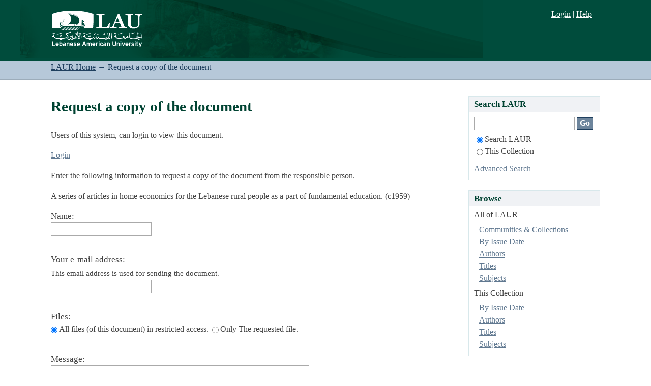

--- FILE ---
content_type: text/css;charset=ISO-8859-1
request_url: https://laur.lau.edu.lb:8443/xmlui/themes/Mirage/lib/css/helper.css
body_size: 1240
content:
/**
 * The contents of this file are subject to the license and copyright
 * detailed in the LICENSE and NOTICE files at the root of the source
 * tree and available online at
 *
 * http://www.dspace.org/license/
 */
/*
 * helper.css
 *
 * Non-semantic helper classes
 */

/* for image replacement */
.ir { display:block; text-indent:-999em; overflow:hidden; background-repeat: no-repeat; }

/* Hide for both screenreaders and browsers
   css-discuss.incutio.com/wiki/Screenreader_Visibility */
.hidden { display:none; visibility:hidden; }

/* Hide only visually, but have it available for screenreaders
   www.webaim.org/techniques/css/invisiblecontent/
   Solution from: j.mp/visuallyhidden - Thanks Jonathan Neal! */
.visuallyhidden { position:absolute !important;
  clip: rect(1px 1px 1px 1px); /* IE6, IE7 */
  clip: rect(1px, 1px, 1px, 1px); }

/* Hide visually and from screenreaders, but maintain layout */
.invisible { visibility: hidden; }

/* >> The Magnificent CLEARFIX << */
.clearfix:after { content: "."; display: block; height: 0; clear: both; visibility: hidden; }
.clearfix { display: inline-block; }
* html .clearfix { height: 1%; } /* Hides from IE-mac \*/
.clearfix { display: block; }